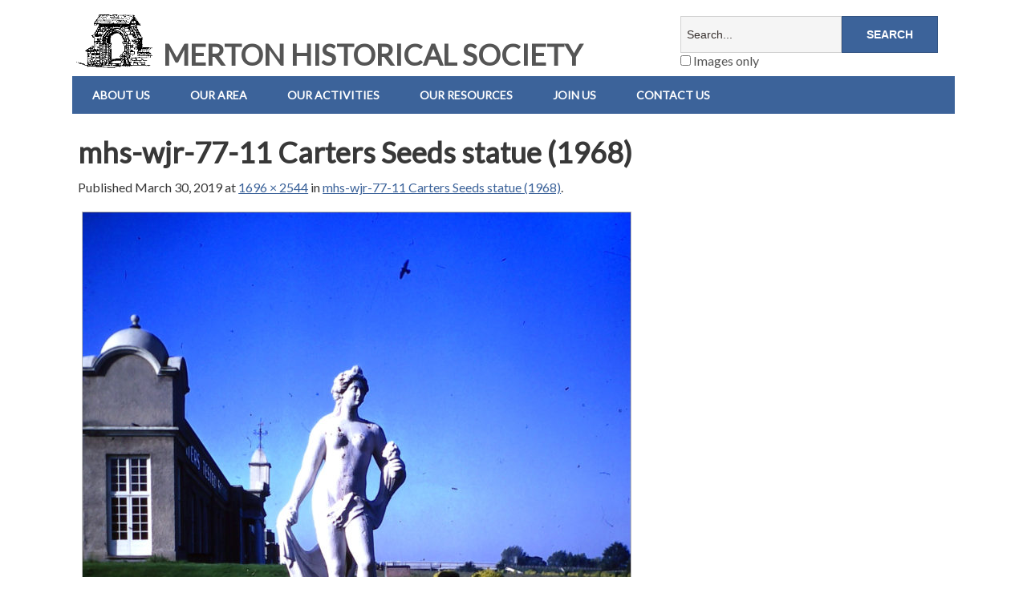

--- FILE ---
content_type: text/html; charset=UTF-8
request_url: https://mertonhistoricalsociety.org.uk/mhs-wjr-77-11-carters-seeds-statue-1968/
body_size: 9379
content:






<!DOCTYPE html>
<!--[if lt IE 7 ]><html class="ie ie6"> <![endif]-->
<!--[if IE 7 ]><html class="ie ie7"> <![endif]-->
<!--[if IE 8 ]><html class="ie ie8"> <![endif]-->
<!--[if IE 9 ]><html class="ie ie9"> <![endif]-->
<!--[if (gte IE 9)|!(IE)]><!--><html><!--<![endif]-->
	<head>
		<title>mhs-wjr-77-11 Carters Seeds statue (1968) &#8211; MERTON HISTORICAL SOCIETY</title>
<meta name='robots' content='max-image-preview:large' />
	<style>img:is([sizes="auto" i], [sizes^="auto," i]) { contain-intrinsic-size: 3000px 1500px }</style>
			<meta charset="UTF-8" />
		<meta name="viewport" content="width=device-width, initial-scale=1.0, maximum-scale=1.0, user-scalable=no" />
	<link rel='dns-prefetch' href='//maps.googleapis.com' />
<link rel='dns-prefetch' href='//secure.gravatar.com' />
<link rel='dns-prefetch' href='//stats.wp.com' />
<link rel='dns-prefetch' href='//fonts.googleapis.com' />
<link rel='dns-prefetch' href='//v0.wordpress.com' />
<link rel="alternate" type="application/rss+xml" title="MERTON HISTORICAL SOCIETY &raquo; Feed" href="https://mertonhistoricalsociety.org.uk/feed/" />
<link rel="alternate" type="application/rss+xml" title="MERTON HISTORICAL SOCIETY &raquo; Comments Feed" href="https://mertonhistoricalsociety.org.uk/comments/feed/" />
<script type="text/javascript">
/* <![CDATA[ */
window._wpemojiSettings = {"baseUrl":"https:\/\/s.w.org\/images\/core\/emoji\/16.0.1\/72x72\/","ext":".png","svgUrl":"https:\/\/s.w.org\/images\/core\/emoji\/16.0.1\/svg\/","svgExt":".svg","source":{"concatemoji":"https:\/\/mertonhistoricalsociety.org.uk\/wp-includes\/js\/wp-emoji-release.min.js?ver=6.8.3"}};
/*! This file is auto-generated */
!function(s,n){var o,i,e;function c(e){try{var t={supportTests:e,timestamp:(new Date).valueOf()};sessionStorage.setItem(o,JSON.stringify(t))}catch(e){}}function p(e,t,n){e.clearRect(0,0,e.canvas.width,e.canvas.height),e.fillText(t,0,0);var t=new Uint32Array(e.getImageData(0,0,e.canvas.width,e.canvas.height).data),a=(e.clearRect(0,0,e.canvas.width,e.canvas.height),e.fillText(n,0,0),new Uint32Array(e.getImageData(0,0,e.canvas.width,e.canvas.height).data));return t.every(function(e,t){return e===a[t]})}function u(e,t){e.clearRect(0,0,e.canvas.width,e.canvas.height),e.fillText(t,0,0);for(var n=e.getImageData(16,16,1,1),a=0;a<n.data.length;a++)if(0!==n.data[a])return!1;return!0}function f(e,t,n,a){switch(t){case"flag":return n(e,"\ud83c\udff3\ufe0f\u200d\u26a7\ufe0f","\ud83c\udff3\ufe0f\u200b\u26a7\ufe0f")?!1:!n(e,"\ud83c\udde8\ud83c\uddf6","\ud83c\udde8\u200b\ud83c\uddf6")&&!n(e,"\ud83c\udff4\udb40\udc67\udb40\udc62\udb40\udc65\udb40\udc6e\udb40\udc67\udb40\udc7f","\ud83c\udff4\u200b\udb40\udc67\u200b\udb40\udc62\u200b\udb40\udc65\u200b\udb40\udc6e\u200b\udb40\udc67\u200b\udb40\udc7f");case"emoji":return!a(e,"\ud83e\udedf")}return!1}function g(e,t,n,a){var r="undefined"!=typeof WorkerGlobalScope&&self instanceof WorkerGlobalScope?new OffscreenCanvas(300,150):s.createElement("canvas"),o=r.getContext("2d",{willReadFrequently:!0}),i=(o.textBaseline="top",o.font="600 32px Arial",{});return e.forEach(function(e){i[e]=t(o,e,n,a)}),i}function t(e){var t=s.createElement("script");t.src=e,t.defer=!0,s.head.appendChild(t)}"undefined"!=typeof Promise&&(o="wpEmojiSettingsSupports",i=["flag","emoji"],n.supports={everything:!0,everythingExceptFlag:!0},e=new Promise(function(e){s.addEventListener("DOMContentLoaded",e,{once:!0})}),new Promise(function(t){var n=function(){try{var e=JSON.parse(sessionStorage.getItem(o));if("object"==typeof e&&"number"==typeof e.timestamp&&(new Date).valueOf()<e.timestamp+604800&&"object"==typeof e.supportTests)return e.supportTests}catch(e){}return null}();if(!n){if("undefined"!=typeof Worker&&"undefined"!=typeof OffscreenCanvas&&"undefined"!=typeof URL&&URL.createObjectURL&&"undefined"!=typeof Blob)try{var e="postMessage("+g.toString()+"("+[JSON.stringify(i),f.toString(),p.toString(),u.toString()].join(",")+"));",a=new Blob([e],{type:"text/javascript"}),r=new Worker(URL.createObjectURL(a),{name:"wpTestEmojiSupports"});return void(r.onmessage=function(e){c(n=e.data),r.terminate(),t(n)})}catch(e){}c(n=g(i,f,p,u))}t(n)}).then(function(e){for(var t in e)n.supports[t]=e[t],n.supports.everything=n.supports.everything&&n.supports[t],"flag"!==t&&(n.supports.everythingExceptFlag=n.supports.everythingExceptFlag&&n.supports[t]);n.supports.everythingExceptFlag=n.supports.everythingExceptFlag&&!n.supports.flag,n.DOMReady=!1,n.readyCallback=function(){n.DOMReady=!0}}).then(function(){return e}).then(function(){var e;n.supports.everything||(n.readyCallback(),(e=n.source||{}).concatemoji?t(e.concatemoji):e.wpemoji&&e.twemoji&&(t(e.twemoji),t(e.wpemoji)))}))}((window,document),window._wpemojiSettings);
/* ]]> */
</script>
<link rel='stylesheet' id='bootstrap-css-css' href='https://mertonhistoricalsociety.org.uk/wp-content/plugins/wd-google-maps/css/bootstrap.css?ver=1.0.51' type='text/css' media='all' />
<link rel='stylesheet' id='frontend_main-css-css' href='https://mertonhistoricalsociety.org.uk/wp-content/plugins/wd-google-maps/css/frontend_main.css?ver=1.0.51' type='text/css' media='all' />
<style id='wp-emoji-styles-inline-css' type='text/css'>

	img.wp-smiley, img.emoji {
		display: inline !important;
		border: none !important;
		box-shadow: none !important;
		height: 1em !important;
		width: 1em !important;
		margin: 0 0.07em !important;
		vertical-align: -0.1em !important;
		background: none !important;
		padding: 0 !important;
	}
</style>
<link rel='stylesheet' id='wp-block-library-css' href='https://mertonhistoricalsociety.org.uk/wp-includes/css/dist/block-library/style.min.css?ver=6.8.3' type='text/css' media='all' />
<style id='classic-theme-styles-inline-css' type='text/css'>
/*! This file is auto-generated */
.wp-block-button__link{color:#fff;background-color:#32373c;border-radius:9999px;box-shadow:none;text-decoration:none;padding:calc(.667em + 2px) calc(1.333em + 2px);font-size:1.125em}.wp-block-file__button{background:#32373c;color:#fff;text-decoration:none}
</style>
<style id='pdfemb-pdf-embedder-viewer-style-inline-css' type='text/css'>
.wp-block-pdfemb-pdf-embedder-viewer{max-width:none}

</style>
<link rel='stylesheet' id='mediaelement-css' href='https://mertonhistoricalsociety.org.uk/wp-includes/js/mediaelement/mediaelementplayer-legacy.min.css?ver=4.2.17' type='text/css' media='all' />
<link rel='stylesheet' id='wp-mediaelement-css' href='https://mertonhistoricalsociety.org.uk/wp-includes/js/mediaelement/wp-mediaelement.min.css?ver=6.8.3' type='text/css' media='all' />
<style id='jetpack-sharing-buttons-style-inline-css' type='text/css'>
.jetpack-sharing-buttons__services-list{display:flex;flex-direction:row;flex-wrap:wrap;gap:0;list-style-type:none;margin:5px;padding:0}.jetpack-sharing-buttons__services-list.has-small-icon-size{font-size:12px}.jetpack-sharing-buttons__services-list.has-normal-icon-size{font-size:16px}.jetpack-sharing-buttons__services-list.has-large-icon-size{font-size:24px}.jetpack-sharing-buttons__services-list.has-huge-icon-size{font-size:36px}@media print{.jetpack-sharing-buttons__services-list{display:none!important}}.editor-styles-wrapper .wp-block-jetpack-sharing-buttons{gap:0;padding-inline-start:0}ul.jetpack-sharing-buttons__services-list.has-background{padding:1.25em 2.375em}
</style>
<style id='global-styles-inline-css' type='text/css'>
:root{--wp--preset--aspect-ratio--square: 1;--wp--preset--aspect-ratio--4-3: 4/3;--wp--preset--aspect-ratio--3-4: 3/4;--wp--preset--aspect-ratio--3-2: 3/2;--wp--preset--aspect-ratio--2-3: 2/3;--wp--preset--aspect-ratio--16-9: 16/9;--wp--preset--aspect-ratio--9-16: 9/16;--wp--preset--color--black: #000000;--wp--preset--color--cyan-bluish-gray: #abb8c3;--wp--preset--color--white: #ffffff;--wp--preset--color--pale-pink: #f78da7;--wp--preset--color--vivid-red: #cf2e2e;--wp--preset--color--luminous-vivid-orange: #ff6900;--wp--preset--color--luminous-vivid-amber: #fcb900;--wp--preset--color--light-green-cyan: #7bdcb5;--wp--preset--color--vivid-green-cyan: #00d084;--wp--preset--color--pale-cyan-blue: #8ed1fc;--wp--preset--color--vivid-cyan-blue: #0693e3;--wp--preset--color--vivid-purple: #9b51e0;--wp--preset--gradient--vivid-cyan-blue-to-vivid-purple: linear-gradient(135deg,rgba(6,147,227,1) 0%,rgb(155,81,224) 100%);--wp--preset--gradient--light-green-cyan-to-vivid-green-cyan: linear-gradient(135deg,rgb(122,220,180) 0%,rgb(0,208,130) 100%);--wp--preset--gradient--luminous-vivid-amber-to-luminous-vivid-orange: linear-gradient(135deg,rgba(252,185,0,1) 0%,rgba(255,105,0,1) 100%);--wp--preset--gradient--luminous-vivid-orange-to-vivid-red: linear-gradient(135deg,rgba(255,105,0,1) 0%,rgb(207,46,46) 100%);--wp--preset--gradient--very-light-gray-to-cyan-bluish-gray: linear-gradient(135deg,rgb(238,238,238) 0%,rgb(169,184,195) 100%);--wp--preset--gradient--cool-to-warm-spectrum: linear-gradient(135deg,rgb(74,234,220) 0%,rgb(151,120,209) 20%,rgb(207,42,186) 40%,rgb(238,44,130) 60%,rgb(251,105,98) 80%,rgb(254,248,76) 100%);--wp--preset--gradient--blush-light-purple: linear-gradient(135deg,rgb(255,206,236) 0%,rgb(152,150,240) 100%);--wp--preset--gradient--blush-bordeaux: linear-gradient(135deg,rgb(254,205,165) 0%,rgb(254,45,45) 50%,rgb(107,0,62) 100%);--wp--preset--gradient--luminous-dusk: linear-gradient(135deg,rgb(255,203,112) 0%,rgb(199,81,192) 50%,rgb(65,88,208) 100%);--wp--preset--gradient--pale-ocean: linear-gradient(135deg,rgb(255,245,203) 0%,rgb(182,227,212) 50%,rgb(51,167,181) 100%);--wp--preset--gradient--electric-grass: linear-gradient(135deg,rgb(202,248,128) 0%,rgb(113,206,126) 100%);--wp--preset--gradient--midnight: linear-gradient(135deg,rgb(2,3,129) 0%,rgb(40,116,252) 100%);--wp--preset--font-size--small: 13px;--wp--preset--font-size--medium: 20px;--wp--preset--font-size--large: 36px;--wp--preset--font-size--x-large: 42px;--wp--preset--spacing--20: 0.44rem;--wp--preset--spacing--30: 0.67rem;--wp--preset--spacing--40: 1rem;--wp--preset--spacing--50: 1.5rem;--wp--preset--spacing--60: 2.25rem;--wp--preset--spacing--70: 3.38rem;--wp--preset--spacing--80: 5.06rem;--wp--preset--shadow--natural: 6px 6px 9px rgba(0, 0, 0, 0.2);--wp--preset--shadow--deep: 12px 12px 50px rgba(0, 0, 0, 0.4);--wp--preset--shadow--sharp: 6px 6px 0px rgba(0, 0, 0, 0.2);--wp--preset--shadow--outlined: 6px 6px 0px -3px rgba(255, 255, 255, 1), 6px 6px rgba(0, 0, 0, 1);--wp--preset--shadow--crisp: 6px 6px 0px rgba(0, 0, 0, 1);}:where(.is-layout-flex){gap: 0.5em;}:where(.is-layout-grid){gap: 0.5em;}body .is-layout-flex{display: flex;}.is-layout-flex{flex-wrap: wrap;align-items: center;}.is-layout-flex > :is(*, div){margin: 0;}body .is-layout-grid{display: grid;}.is-layout-grid > :is(*, div){margin: 0;}:where(.wp-block-columns.is-layout-flex){gap: 2em;}:where(.wp-block-columns.is-layout-grid){gap: 2em;}:where(.wp-block-post-template.is-layout-flex){gap: 1.25em;}:where(.wp-block-post-template.is-layout-grid){gap: 1.25em;}.has-black-color{color: var(--wp--preset--color--black) !important;}.has-cyan-bluish-gray-color{color: var(--wp--preset--color--cyan-bluish-gray) !important;}.has-white-color{color: var(--wp--preset--color--white) !important;}.has-pale-pink-color{color: var(--wp--preset--color--pale-pink) !important;}.has-vivid-red-color{color: var(--wp--preset--color--vivid-red) !important;}.has-luminous-vivid-orange-color{color: var(--wp--preset--color--luminous-vivid-orange) !important;}.has-luminous-vivid-amber-color{color: var(--wp--preset--color--luminous-vivid-amber) !important;}.has-light-green-cyan-color{color: var(--wp--preset--color--light-green-cyan) !important;}.has-vivid-green-cyan-color{color: var(--wp--preset--color--vivid-green-cyan) !important;}.has-pale-cyan-blue-color{color: var(--wp--preset--color--pale-cyan-blue) !important;}.has-vivid-cyan-blue-color{color: var(--wp--preset--color--vivid-cyan-blue) !important;}.has-vivid-purple-color{color: var(--wp--preset--color--vivid-purple) !important;}.has-black-background-color{background-color: var(--wp--preset--color--black) !important;}.has-cyan-bluish-gray-background-color{background-color: var(--wp--preset--color--cyan-bluish-gray) !important;}.has-white-background-color{background-color: var(--wp--preset--color--white) !important;}.has-pale-pink-background-color{background-color: var(--wp--preset--color--pale-pink) !important;}.has-vivid-red-background-color{background-color: var(--wp--preset--color--vivid-red) !important;}.has-luminous-vivid-orange-background-color{background-color: var(--wp--preset--color--luminous-vivid-orange) !important;}.has-luminous-vivid-amber-background-color{background-color: var(--wp--preset--color--luminous-vivid-amber) !important;}.has-light-green-cyan-background-color{background-color: var(--wp--preset--color--light-green-cyan) !important;}.has-vivid-green-cyan-background-color{background-color: var(--wp--preset--color--vivid-green-cyan) !important;}.has-pale-cyan-blue-background-color{background-color: var(--wp--preset--color--pale-cyan-blue) !important;}.has-vivid-cyan-blue-background-color{background-color: var(--wp--preset--color--vivid-cyan-blue) !important;}.has-vivid-purple-background-color{background-color: var(--wp--preset--color--vivid-purple) !important;}.has-black-border-color{border-color: var(--wp--preset--color--black) !important;}.has-cyan-bluish-gray-border-color{border-color: var(--wp--preset--color--cyan-bluish-gray) !important;}.has-white-border-color{border-color: var(--wp--preset--color--white) !important;}.has-pale-pink-border-color{border-color: var(--wp--preset--color--pale-pink) !important;}.has-vivid-red-border-color{border-color: var(--wp--preset--color--vivid-red) !important;}.has-luminous-vivid-orange-border-color{border-color: var(--wp--preset--color--luminous-vivid-orange) !important;}.has-luminous-vivid-amber-border-color{border-color: var(--wp--preset--color--luminous-vivid-amber) !important;}.has-light-green-cyan-border-color{border-color: var(--wp--preset--color--light-green-cyan) !important;}.has-vivid-green-cyan-border-color{border-color: var(--wp--preset--color--vivid-green-cyan) !important;}.has-pale-cyan-blue-border-color{border-color: var(--wp--preset--color--pale-cyan-blue) !important;}.has-vivid-cyan-blue-border-color{border-color: var(--wp--preset--color--vivid-cyan-blue) !important;}.has-vivid-purple-border-color{border-color: var(--wp--preset--color--vivid-purple) !important;}.has-vivid-cyan-blue-to-vivid-purple-gradient-background{background: var(--wp--preset--gradient--vivid-cyan-blue-to-vivid-purple) !important;}.has-light-green-cyan-to-vivid-green-cyan-gradient-background{background: var(--wp--preset--gradient--light-green-cyan-to-vivid-green-cyan) !important;}.has-luminous-vivid-amber-to-luminous-vivid-orange-gradient-background{background: var(--wp--preset--gradient--luminous-vivid-amber-to-luminous-vivid-orange) !important;}.has-luminous-vivid-orange-to-vivid-red-gradient-background{background: var(--wp--preset--gradient--luminous-vivid-orange-to-vivid-red) !important;}.has-very-light-gray-to-cyan-bluish-gray-gradient-background{background: var(--wp--preset--gradient--very-light-gray-to-cyan-bluish-gray) !important;}.has-cool-to-warm-spectrum-gradient-background{background: var(--wp--preset--gradient--cool-to-warm-spectrum) !important;}.has-blush-light-purple-gradient-background{background: var(--wp--preset--gradient--blush-light-purple) !important;}.has-blush-bordeaux-gradient-background{background: var(--wp--preset--gradient--blush-bordeaux) !important;}.has-luminous-dusk-gradient-background{background: var(--wp--preset--gradient--luminous-dusk) !important;}.has-pale-ocean-gradient-background{background: var(--wp--preset--gradient--pale-ocean) !important;}.has-electric-grass-gradient-background{background: var(--wp--preset--gradient--electric-grass) !important;}.has-midnight-gradient-background{background: var(--wp--preset--gradient--midnight) !important;}.has-small-font-size{font-size: var(--wp--preset--font-size--small) !important;}.has-medium-font-size{font-size: var(--wp--preset--font-size--medium) !important;}.has-large-font-size{font-size: var(--wp--preset--font-size--large) !important;}.has-x-large-font-size{font-size: var(--wp--preset--font-size--x-large) !important;}
:where(.wp-block-post-template.is-layout-flex){gap: 1.25em;}:where(.wp-block-post-template.is-layout-grid){gap: 1.25em;}
:where(.wp-block-columns.is-layout-flex){gap: 2em;}:where(.wp-block-columns.is-layout-grid){gap: 2em;}
:root :where(.wp-block-pullquote){font-size: 1.5em;line-height: 1.6;}
</style>
<link rel='stylesheet' id='document-gallery-css' href='https://mertonhistoricalsociety.org.uk/wp-content/plugins/document-gallery/assets/css/style.min.css?ver=4.4.4' type='text/css' media='all' />
<link rel='stylesheet' id='bg-shce-genericons-css' href='https://mertonhistoricalsociety.org.uk/wp-content/plugins/show-hidecollapse-expand/assets/css/genericons/genericons.css?ver=6.8.3' type='text/css' media='all' />
<link rel='stylesheet' id='bg-show-hide-css' href='https://mertonhistoricalsociety.org.uk/wp-content/plugins/show-hidecollapse-expand/assets/css/bg-show-hide.css?ver=6.8.3' type='text/css' media='all' />
<link rel='stylesheet' id='minimize-css' href='https://mertonhistoricalsociety.org.uk/wp-content/themes/minimize/style.css?ver=2.4.3' type='text/css' media='all' />
<link rel='stylesheet' id='minimize-child-css' href='https://mertonhistoricalsociety.org.uk/wp-content/themes/minimize-child-theme/style.css?ver=2.4.3' type='text/css' media='all' />
<link rel='stylesheet' id='minimize-slocum-blue-css' href='https://mertonhistoricalsociety.org.uk/wp-content/themes/minimize/css/slocum-blue.css?ver=6.8.3' type='text/css' media='all' />
<link rel='stylesheet' id='sds-google-web-font-css' href='https://fonts.googleapis.com/css?family=Lato%3A400&#038;ver=6.8.3' type='text/css' media='all' />
<link rel='stylesheet' id='timed-content-css-css' href='https://mertonhistoricalsociety.org.uk/wp-content/plugins/timed-content/css/timed-content.css?ver=2.95' type='text/css' media='all' />
<style type="text/css">.document-gallery .document-icon img {
    width: 89px;
    max-width: 100%;
    border: solid silver;
    margin: 0 auto;
}</style>
		<script type="text/javascript">
			ajaxurl = typeof(ajaxurl) !== 'string' ? 'https://mertonhistoricalsociety.org.uk/wp-admin/admin-ajax.php' : ajaxurl;
		</script>
		<script type="text/javascript" src="https://mertonhistoricalsociety.org.uk/wp-includes/js/jquery/jquery.min.js?ver=3.7.1" id="jquery-core-js"></script>
<script type="text/javascript" src="https://mertonhistoricalsociety.org.uk/wp-includes/js/jquery/jquery-migrate.min.js?ver=3.4.1" id="jquery-migrate-js"></script>
<script type="text/javascript" src="https://maps.googleapis.com/maps/api/js?libraries=places%2Cgeometry&amp;v=3.exp&amp;key=AIzaSyBrqoYYByS-Wf6O8yBWKKZwN1U05PCvYM8&amp;ver=6.8.3" id="gmwd_map-js-js"></script>
<script type="text/javascript" src="https://mertonhistoricalsociety.org.uk/wp-content/plugins/wd-google-maps/js/init_map.js?ver=1.0.51" id="frontend_init_map-js-js"></script>
<script type="text/javascript" src="https://mertonhistoricalsociety.org.uk/wp-content/plugins/wd-google-maps/js/frontend_main.js?ver=1.0.51" id="frontend_main-js-js"></script>
<script type="text/javascript" src="https://mertonhistoricalsociety.org.uk/wp-content/plugins/fd-footnotes/fdfootnotes.js?ver=1.34" id="fdfootnote_script-js"></script>
<script type="text/javascript" src="https://mertonhistoricalsociety.org.uk/wp-content/plugins/timed-content/js/timed-content.js?ver=2.95" id="timed-content_js-js"></script>
<link rel="https://api.w.org/" href="https://mertonhistoricalsociety.org.uk/wp-json/" /><link rel="alternate" title="JSON" type="application/json" href="https://mertonhistoricalsociety.org.uk/wp-json/wp/v2/media/9210" /><link rel="EditURI" type="application/rsd+xml" title="RSD" href="https://mertonhistoricalsociety.org.uk/xmlrpc.php?rsd" />
<meta name="generator" content="WordPress 6.8.3" />
<link rel='shortlink' href='https://wp.me/a98q94-2oy' />
<link rel="alternate" title="oEmbed (JSON)" type="application/json+oembed" href="https://mertonhistoricalsociety.org.uk/wp-json/oembed/1.0/embed?url=https%3A%2F%2Fmertonhistoricalsociety.org.uk%2Fmhs-wjr-77-11-carters-seeds-statue-1968%2F" />
<link rel="alternate" title="oEmbed (XML)" type="text/xml+oembed" href="https://mertonhistoricalsociety.org.uk/wp-json/oembed/1.0/embed?url=https%3A%2F%2Fmertonhistoricalsociety.org.uk%2Fmhs-wjr-77-11-carters-seeds-statue-1968%2F&#038;format=xml" />
	<style>img#wpstats{display:none}</style>
					<style type="text/css">
				html, body {
					font-family: 'Lato', sans-serif;				}
			</style>
		<style type="text/css" id="custom-background-css">
body.custom-background { background-color: #ffffff; }
</style>
	
<!-- Jetpack Open Graph Tags -->
<meta property="og:type" content="article" />
<meta property="og:title" content="mhs-wjr-77-11 Carters Seeds statue (1968)" />
<meta property="og:url" content="https://mertonhistoricalsociety.org.uk/mhs-wjr-77-11-carters-seeds-statue-1968/" />
<meta property="og:description" content="mhs-wjr-77-11 Carters Seeds statue (1968)" />
<meta property="article:published_time" content="2019-03-30T16:48:36+00:00" />
<meta property="article:modified_time" content="2019-03-30T16:54:28+00:00" />
<meta property="og:site_name" content="MERTON HISTORICAL SOCIETY" />
<meta property="og:image" content="https://mertonhistoricalsociety.org.uk/wp-content/uploads/2019/03/mhs-wjr-77-11-Carters-Seeds-statue-1968.jpg" />
<meta property="og:image:alt" content="" />
<meta property="og:locale" content="en_GB" />
<meta name="twitter:text:title" content="mhs-wjr-77-11 Carters Seeds statue (1968)" />
<meta name="twitter:image" content="https://mertonhistoricalsociety.org.uk/wp-content/uploads/2019/03/mhs-wjr-77-11-Carters-Seeds-statue-1968.jpg?w=640" />
<meta name="twitter:card" content="summary_large_image" />

<!-- End Jetpack Open Graph Tags -->
		<style type="text/css" id="minimize-theme-customizer">
			/* Content Color */
			article.content, footer.post-footer, #post-author {
				color: #383838;
			}
		</style>
	<link rel="icon" href="https://mertonhistoricalsociety.org.uk/wp-content/uploads/2017/08/cropped-mhslogo-32x32.png" sizes="32x32" />
<link rel="icon" href="https://mertonhistoricalsociety.org.uk/wp-content/uploads/2017/08/cropped-mhslogo-192x192.png" sizes="192x192" />
<link rel="apple-touch-icon" href="https://mertonhistoricalsociety.org.uk/wp-content/uploads/2017/08/cropped-mhslogo-180x180.png" />
<meta name="msapplication-TileImage" content="https://mertonhistoricalsociety.org.uk/wp-content/uploads/2017/08/cropped-mhslogo-270x270.png" />
		<style type="text/css" id="wp-custom-css">
			/*
You can add your own CSS here.

Click the help icon above to learn more.
*/	
body{font-size:16px}
h1 {margin-bottom:4px} 
.sidebar h2{margin-bottom:10px;qborder-bottom:1px solid silver;background:#7B9CCC;color:white;padding:2px 8px;font-weight:normal;font-size:22px}
.sidebar h3{margin-bottom:4px} 
.sidebar a{text-decoration:none}
.sidebar a:hover{text-decoration:underline}
.sidebar li{margin-bottom:4px;}
nav .primary-nav{margin-bottom:0;}
qqq.wpgmza_widget{margin-bottom:15px}
article.content h3{font-size:18px;padding-top:10px}
article.content ul > li{list-style:none}
article.content ul{margin-left:0;}
.widget ul li{padding:0}
article.content h2, article.full-width-content h2{font-size:24px}
.primary-nav .current-menu-parent, .primary-nav .current-menu-item{background:#1A2B42}
article.content a.more-link{background:#3c639a;color:white}
article.content a.more-link:hover{background:#1A2B42;color:white}
.content-wrapper{margin-top:20px}
article.content blockquote{font-size:16px;font-weight:normal;width:100%}
img {margin: 5px;border: solid silver 1px}
gallery-icon img {border: solid silver 1px}
article.content dd.gallery-caption {
    min-height: 65px;
    padding: 0;
    margin-left: 10px !important;
    margin-right: 10px !important;
}

.gallery-item img{margin-bottom:0px;}
#header-widget-area{
    width: 32%;
qmargin:0;
    margin-top: 28px;
    padding: 0 0 0 0;
    float: right;
qz-index:100;
}

/*mods from email 290817*/
qqq.pagination a.prev.page-numbers, qqq.pagination a.next.page-numbers,
.post-navigation .previous-posts, .post-navigation .next-posts
{display:none}
.image-content #post-author{display:none;}
.search-results .latest-post-date{display:none}
#title img {border:0;margin:0px 6px 6px 0; width:100px;vertical-align:bottom}
#header{margin-top:10px;}
#primary-nav{margin-top:0px}

header .header-call-to-action .widget {
    background: white;
    color: #555;
	text-transform:none;
	text-align:left;
	margin:10px;
}
header .header-call-to-action .widget a {
     color: #3c639a; 
}


		</style>
			</head>

	<body lang="en-GB" class="attachment wp-singular attachment-template-default single single-attachment postid-9210 attachmentid-9210 attachment-jpeg custom-background wp-theme-minimize wp-child-theme-minimize-child-theme">
	<!-- Header	-->
		<header id="header" class="cf">
				<!-- Logo	-->
			<section class="logo-box">
						<p id="title" class="site-title site-title-logo has-logo">
			<a href="https://mertonhistoricalsociety.org.uk" title="MERTON HISTORICAL SOCIETY">
				<img width="149" height="100" src="https://mertonhistoricalsociety.org.uk/wp-content/uploads/2017/04/arch.gif" class="attachment-full size-full" alt="" decoding="async" />                MERTON HISTORICAL SOCIETY            </a>
		</p>
							<p id="slogan" class="slogan hide hidden hide-tagline hide-slogan">
			MERTON HISTORICAL SOCIETY		</p>
				</section>
	<!--  nav options	-->
			<aside class="nav-options">
				<section class="header-cta-container header-call-to-action widgets">
					<section id="header-call-to-action-search-11" class="widget header-call-to-action-widget widget_search"><form class="cf" role="search" method="get" id="searchform" action="https://mertonhistoricalsociety.org.uk/">
    <section>
        <input type="text" value="" name="s" id="s" placeholder="Search..." />
        <input type="submit" id="searchsubmit" class="submit" value="Search" />
    </section>

<section style="display:inline-block;">

<label><input style="float:none;width:auto;" type="checkbox" name="post_type" value="attachment"> Images only</label>
</section>
</form></section>				</section>
			</aside>
			<section class="clear"></section>

	<!-- main nav	-->
			<nav class="primary-nav-container">
				<button class="primary-nav-button"><img src="https://mertonhistoricalsociety.org.uk/wp-content/themes/minimize/images/menu-icon-large.png" alt="Toggle Navigation" />Navigation</button>
				<ul id="primary-nav" class="primary-nav menu"><li id="menu-item-13799" class="menu-item menu-item-type-post_type menu-item-object-page menu-item-home menu-item-13799"><a href="https://mertonhistoricalsociety.org.uk/">About Us</a></li>
<li id="menu-item-13805" class="menu-item menu-item-type-post_type menu-item-object-page menu-item-13805"><a href="https://mertonhistoricalsociety.org.uk/our-area/">Our Area</a></li>
<li id="menu-item-13888" class="menu-item menu-item-type-post_type menu-item-object-page menu-item-13888"><a href="https://mertonhistoricalsociety.org.uk/about-us/our-activities/">Our Activities</a></li>
<li id="menu-item-13841" class="menu-item menu-item-type-post_type menu-item-object-page menu-item-13841"><a href="https://mertonhistoricalsociety.org.uk/our-resources/">Our Resources</a></li>
<li id="menu-item-13809" class="menu-item menu-item-type-post_type menu-item-object-page menu-item-13809"><a href="https://mertonhistoricalsociety.org.uk/about-us/membership/">Join Us</a></li>
<li id="menu-item-13800" class="menu-item menu-item-type-post_type menu-item-object-page menu-item-13800"><a href="https://mertonhistoricalsociety.org.uk/about-us/contact-us/">Contact us</a></li>
</ul>			</nav>
		</header>	<section class="content-wrapper image-content image-attachment image cf">
		<article class="content cf">
						
				<section id="post-9210" class="latest-post post-9210 attachment type-attachment status-inherit hentry">
		<h1 class="page-title">mhs-wjr-77-11 Carters Seeds statue (1968)</h1>

		<p>
			<span class="meta-prep meta-prep-entry-date">Published </span> <span class="entry-date"><time class="entry-date" datetime="2019-03-30T16:48:36+00:00">March 30, 2019</time></span> at <a href="https://mertonhistoricalsociety.org.uk/wp-content/uploads/2019/03/mhs-wjr-77-11-Carters-Seeds-statue-1968.jpg" title="Link to full-size image">1696 &times; 2544</a> in <a href="https://mertonhistoricalsociety.org.uk/mhs-wjr-77-11-carters-seeds-statue-1968/" title="Return to mhs-wjr-77-11 Carters Seeds statue (1968)" rel="gallery">mhs-wjr-77-11 Carters Seeds statue (1968)</a>.		</p>

		<section class="attachment">
			
			<a href="https://mertonhistoricalsociety.org.uk/mhs-wjr-77-12-carters-seeds-1968/" title="mhs-wjr-77-11 Carters Seeds statue (1968)" rel="attachment">
				<img width="683" height="1024" src="https://mertonhistoricalsociety.org.uk/wp-content/uploads/2019/03/mhs-wjr-77-11-Carters-Seeds-statue-1968-683x1024.jpg" class="attachment-large size-large" alt="" decoding="async" fetchpriority="high" srcset="https://mertonhistoricalsociety.org.uk/wp-content/uploads/2019/03/mhs-wjr-77-11-Carters-Seeds-statue-1968-683x1024.jpg 683w, https://mertonhistoricalsociety.org.uk/wp-content/uploads/2019/03/mhs-wjr-77-11-Carters-Seeds-statue-1968-200x300.jpg 200w, https://mertonhistoricalsociety.org.uk/wp-content/uploads/2019/03/mhs-wjr-77-11-Carters-Seeds-statue-1968-768x1152.jpg 768w, https://mertonhistoricalsociety.org.uk/wp-content/uploads/2019/03/mhs-wjr-77-11-Carters-Seeds-statue-1968.jpg 1696w" sizes="(max-width: 683px) 100vw, 683px" />			</a>

						<section class="entry-caption">
				<p>mhs-wjr-77-11 Carters Seeds statue (1968)</p>
			</section>
					</section>

		<section class="entry-description">
			
			<section class="clear"></section>

			<section class="single-post-navigation single-post-pagination wp-link-pages">
							</section>

					<section class="single-post-navigation post-navigation single-image-navigation image-navigation">
			<section class="previous-posts">
				<a href='https://mertonhistoricalsociety.org.uk/mhs-wjr-77-10-carters-seeds-1968/'>&laquo; Previous Image</a>			</section>
			<section class="next-posts">
				<a href='https://mertonhistoricalsociety.org.uk/mhs-wjr-77-12-carters-seeds-1968/'>Next Image &raquo;</a>			</section>
		</section>
			</section>

			</section>

	<footer class="post-footer">
		<section id="post-author">
			<figure class="author-avatar">
				<img alt='' src='https://secure.gravatar.com/avatar/3da70c3e16a2a898afaf691f03fe3bbf069a2bf0449eea7ea698cd2d3e8518b4?s=148&#038;d=mm&#038;r=g' srcset='https://secure.gravatar.com/avatar/3da70c3e16a2a898afaf691f03fe3bbf069a2bf0449eea7ea698cd2d3e8518b4?s=296&#038;d=mm&#038;r=g 2x' class='avatar avatar-148 photo' height='148' width='148' decoding='async'/>			</figure>
			<h4>Peter Hopkins</h4>
			<p></p>
			<a href="https://mertonhistoricalsociety.org.uk/author/peter-hopkins/">View more posts from this author</a>
		</section>
	</footer>

			<section class="clear"></section>

			
<section id="comments-container" class="comments-container post-comments post-comments-container cf comments-container-no-comments">
	<section id="comments" class="comments-area no-comments">
		
		<section class="clear"></section>

			</section>
</section>		</article>

				<!-- Page Sidebar-->
		<aside class="sidebar no-widgets">
							<section class="social-media-icons">
						</section>
		

<!--<h2>Topics</h2>

<h2>Publications</h2>






-->
        </aside>

	</section>

	<section class="clear"></section>

	<!-- Footer -->
		<footer id="footer">	
			<section class="footer-widgets-container">
				<section class="footer-widgets no-widgets">
									</section>
			</section>

			<nav>
				<ul id="footer-nav" class="footer-nav menu"><li id="menu-item-15029" class="menu-item menu-item-type-post_type menu-item-object-post menu-item-15029"><a href="https://mertonhistoricalsociety.org.uk/data-protection-policy/">Data Protection Policy</a></li>
<li id="menu-item-15028" class="menu-item menu-item-type-post_type menu-item-object-page menu-item-15028"><a href="https://mertonhistoricalsociety.org.uk/acknowledgements/">Acknowledgements</a></li>
</ul>			</nav>

			<section class="copyright-area widgets">
				<section id="copyright-area-widget-text-17" class="widget copyright-area copyright-area-widget widget_text">			<div class="textwidget"><script>
  (function(i,s,o,g,r,a,m){i['GoogleAnalyticsObject']=r;i[r]=i[r]||function(){
  (i[r].q=i[r].q||[]).push(arguments)},i[r].l=1*new Date();a=s.createElement(o),
  m=s.getElementsByTagName(o)[0];a.async=1;a.src=g;m.parentNode.insertBefore(a,m)
  })(window,document,'script','https://www.google-analytics.com/analytics.js','ga');

  ga('create', 'UA-4345576-1', 'auto');
  ga('send', 'pageview');

</script></div>
		</section>			</section>

			<p class="copyright">

						<span class="site-copyright">
			Copyright &copy; 2026 <a href="https://mertonhistoricalsociety.org.uk">MERTON HISTORICAL SOCIETY</a>. All Rights Reserved.		</span>
		<span class="slocum-credit">
			<a href="https://slocumthemes.com/wordpress-themes/minimize-free/">Minimize by Slocum Studio</a>		</span>
	.
                <a href="http://claridgeassociates.net">Web development by Claridge Associates</a>.
			</p>
		</footer>

		<script type="speculationrules">
{"prefetch":[{"source":"document","where":{"and":[{"href_matches":"\/*"},{"not":{"href_matches":["\/wp-*.php","\/wp-admin\/*","\/wp-content\/uploads\/*","\/wp-content\/*","\/wp-content\/plugins\/*","\/wp-content\/themes\/minimize-child-theme\/*","\/wp-content\/themes\/minimize\/*","\/*\\?(.+)"]}},{"not":{"selector_matches":"a[rel~=\"nofollow\"]"}},{"not":{"selector_matches":".no-prefetch, .no-prefetch a"}}]},"eagerness":"conservative"}]}
</script>
		<script type="text/javascript">
			// <![CDATA[
				jQuery( function( $ ) {
					// Top Nav
					$( '.nav-button' ).on( 'click', function ( e ) {
						e.stopPropagation();
						$( '.nav-button, .top-nav' ).toggleClass( 'open' );
					} );

					// Primary Nav
					$( '.primary-nav-button' ).on( 'click', function ( e ) {
						e.stopPropagation();
						$( '.primary-nav-button, .primary-nav' ).toggleClass( 'open' );
					} );

					$( document ).on( 'click touch', function() {
						$( '.nav-button, .top-nav, .primary-nav-button, .primary-nav' ).removeClass( 'open' );
						
					} );
				} );
			// ]]>
		</script>
		<div style="display:none">
			<div class="grofile-hash-map-ee527a3967113ff97bd14b2784c8af3d">
		</div>
		</div>
		<script type="text/javascript" src="https://mertonhistoricalsociety.org.uk/wp-content/plugins/document-gallery/assets/js/gallery.min.js?ver=4.4.4" id="document-gallery-js"></script>
<script type="text/javascript" src="https://mertonhistoricalsociety.org.uk/wp-includes/js/jquery/ui/effect.min.js?ver=1.13.3" id="jquery-effects-core-js"></script>
<script type="text/javascript" src="https://mertonhistoricalsociety.org.uk/wp-includes/js/jquery/ui/effect-slide.min.js?ver=1.13.3" id="jquery-effects-slide-js"></script>
<script type="text/javascript" src="https://mertonhistoricalsociety.org.uk/wp-includes/js/jquery/ui/effect-highlight.min.js?ver=1.13.3" id="jquery-effects-highlight-js"></script>
<script type="text/javascript" src="https://mertonhistoricalsociety.org.uk/wp-includes/js/jquery/ui/effect-fold.min.js?ver=1.13.3" id="jquery-effects-fold-js"></script>
<script type="text/javascript" src="https://mertonhistoricalsociety.org.uk/wp-includes/js/jquery/ui/effect-blind.min.js?ver=1.13.3" id="jquery-effects-blind-js"></script>
<script type="text/javascript" id="bg-show-hide-script-js-extra">
/* <![CDATA[ */
var BG_SHCE_USE_EFFECTS = "0";
var BG_SHCE_TOGGLE_SPEED = "400";
var BG_SHCE_TOGGLE_OPTIONS = "none";
var BG_SHCE_TOGGLE_EFFECT = "blind";
/* ]]> */
</script>
<script type="text/javascript" src="https://mertonhistoricalsociety.org.uk/wp-content/plugins/show-hidecollapse-expand/assets/js/bg-show-hide.js?ver=6.8.3" id="bg-show-hide-script-js"></script>
<script type="text/javascript" src="https://mertonhistoricalsociety.org.uk/wp-includes/js/comment-reply.min.js?ver=6.8.3" id="comment-reply-js" async="async" data-wp-strategy="async"></script>
<script type="text/javascript" src="https://secure.gravatar.com/js/gprofiles.js?ver=202604" id="grofiles-cards-js"></script>
<script type="text/javascript" id="wpgroho-js-extra">
/* <![CDATA[ */
var WPGroHo = {"my_hash":""};
/* ]]> */
</script>
<script type="text/javascript" src="https://mertonhistoricalsociety.org.uk/wp-content/plugins/jetpack/modules/wpgroho.js?ver=15.1.1" id="wpgroho-js"></script>
<script type="text/javascript" id="jetpack-stats-js-before">
/* <![CDATA[ */
_stq = window._stq || [];
_stq.push([ "view", JSON.parse("{\"v\":\"ext\",\"blog\":\"134994154\",\"post\":\"9210\",\"tz\":\"0\",\"srv\":\"mertonhistoricalsociety.org.uk\",\"j\":\"1:15.1.1\"}") ]);
_stq.push([ "clickTrackerInit", "134994154", "9210" ]);
/* ]]> */
</script>
<script type="text/javascript" src="https://stats.wp.com/e-202604.js" id="jetpack-stats-js" defer="defer" data-wp-strategy="defer"></script>
	</body>
</html>